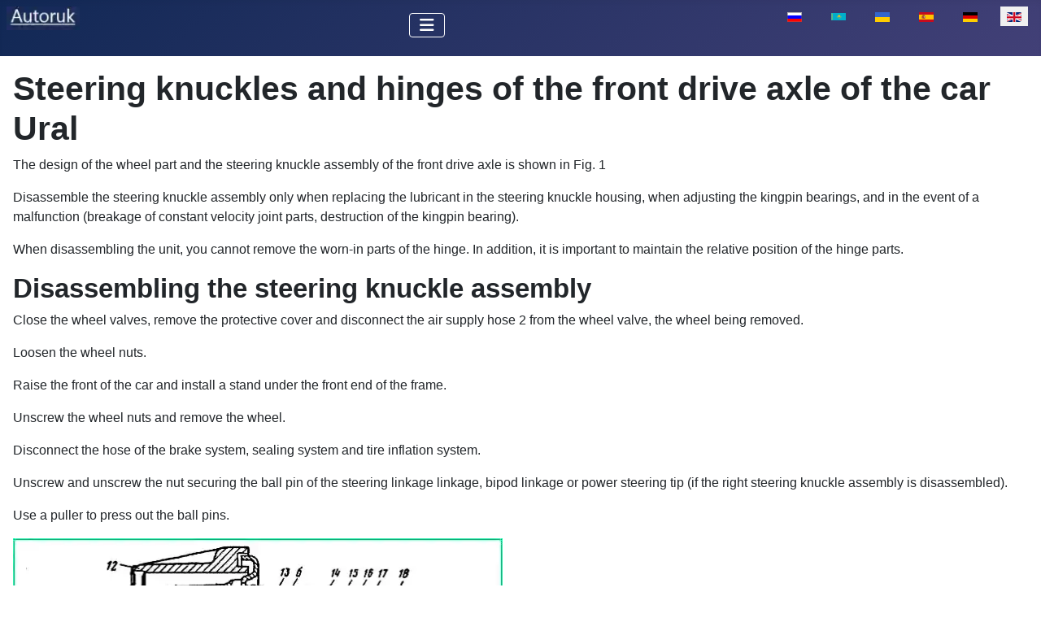

--- FILE ---
content_type: text/html; charset=utf-8
request_url: https://autoruk.ru/en/ural-car/steering-knuckles-and-hinges-of-the-front-drive-axle-of-the-car-ural
body_size: 6802
content:
<!DOCTYPE html>
<html lang="en-gb" dir="ltr">

<head>
<meta charset="utf-8">
	<meta name="author" content="Admin">
	<meta name="viewport" content="width=device-width, initial-scale=1">
	<meta name="description" content="Steering knuckles and hinges of the front drive axle of the car Ural
The device of the wheel part and the steering knuckle assembly of the front drive axle is s">
	<meta name="generator" content="Joomla! - Open Source Content Management">
	<title>Steering knuckles and hinges of the front drive axle of the car Ural</title>
	<link href="https://autoruk.ru/ural/povorotnye-kulaki-i-sharniry-perednego-vedushchego-mosta-avtomobilya-ural" rel="alternate" hreflang="ru-RU">
	<link href="https://autoruk.ru/kk/ural-avtokoligi/oral-avtomobilini-aldy-gy-zhetekshi-osini-ruldik-t-jinderi-men-topsalary" rel="alternate" hreflang="kk-KZ">
	<link href="https://autoruk.ru/uk/avto-ural/povorotni-kulaky-ta-sharniry-perednoho-providnoho-mostu-avtomobilia-ural" rel="alternate" hreflang="uk-UA">
	<link href="https://autoruk.ru/es/coche-ural/articulaciones-de-direccion-y-bisagras-del-eje-motriz-delantero-del-coche-ural" rel="alternate" hreflang="es-ES">
	<link href="https://autoruk.ru/de-de/ural-auto/achsschenkel-und-scharniere-der-vorderen-antriebsachse-des-autos-ural" rel="alternate" hreflang="de-DE">
	<link href="/media/templates/site/cassiopeia/images/joomla-favicon.svg" rel="icon" type="image/svg+xml">
	<link href="/media/templates/site/cassiopeia/images/favicon.ico" rel="alternate icon" type="image/vnd.microsoft.icon">
	<link href="/media/templates/site/cassiopeia/images/joomla-favicon-pinned.svg" rel="mask-icon" color="#000">

    <link href="/media/system/css/joomla-fontawesome.min.css?fdc784" rel="lazy-stylesheet"><noscript><link href="/media/system/css/joomla-fontawesome.min.css?fdc784" rel="stylesheet"></noscript>
	<link href="/media/templates/site/cassiopeia/css/template.min.css?fdc784" rel="stylesheet">
	<link href="/media/templates/site/cassiopeia/css/global/colors_standard.min.css?fdc784" rel="stylesheet">
	<link href="/media/mod_languages/css/template.min.css?fdc784" rel="stylesheet">
	<link href="/media/templates/site/cassiopeia/css/vendor/joomla-custom-elements/joomla-alert.min.css?0.4.1" rel="stylesheet">
	<style>:root {
		--hue: 214;
		--template-bg-light: #f0f4fb;
		--template-text-dark: #495057;
		--template-text-light: #ffffff;
		--template-link-color: var(--link-color);
		--template-special-color: #001B4C;
		
	}</style>

    <script src="/media/vendor/metismenujs/js/metismenujs.min.js?1.4.0" defer></script>
	<script src="/media/templates/site/cassiopeia/js/mod_menu/menu-metismenu.min.js?fdc784" defer></script>
	<script type="application/json" class="joomla-script-options new">{"joomla.jtext":{"ERROR":"Error","MESSAGE":"Message","NOTICE":"Notice","WARNING":"Warning","JCLOSE":"Close","JOK":"OK","JOPEN":"Open"},"system.paths":{"root":"","rootFull":"https:\/\/autoruk.ru\/","base":"","baseFull":"https:\/\/autoruk.ru\/"},"csrf.token":"6cf1cb5c2488c04c199df759cacfc319"}</script>
	<script src="/media/system/js/core.min.js?a3d8f8"></script>
	<script src="/media/templates/site/cassiopeia/js/template.min.js?fdc784" type="module"></script>
	<script src="/media/vendor/bootstrap/js/collapse.min.js?5.3.8" type="module"></script>
	<script src="/media/system/js/messages.min.js?9a4811" type="module"></script>
	<script type="application/ld+json">{"@context":"https://schema.org","@graph":[{"@type":"Organization","@id":"https://autoruk.ru/#/schema/Organization/base","name":"Autoruk.ru","url":"https://autoruk.ru/"},{"@type":"WebSite","@id":"https://autoruk.ru/#/schema/WebSite/base","url":"https://autoruk.ru/","name":"Autoruk.ru","publisher":{"@id":"https://autoruk.ru/#/schema/Organization/base"}},{"@type":"WebPage","@id":"https://autoruk.ru/#/schema/WebPage/base","url":"https://autoruk.ru/en/ural-car/steering-knuckles-and-hinges-of-the-front-drive-axle-of-the-car-ural","name":"Steering knuckles and hinges of the front drive axle of the car Ural","description":"Steering knuckles and hinges of the front drive axle of the car Ural\r\nThe device of the wheel part and the steering knuckle assembly of the front drive axle is s","isPartOf":{"@id":"https://autoruk.ru/#/schema/WebSite/base"},"about":{"@id":"https://autoruk.ru/#/schema/Organization/base"},"inLanguage":"en-GB"},{"@type":"Article","@id":"https://autoruk.ru/#/schema/com_content/article/10115","name":"Steering knuckles and hinges of the front drive axle of the car Ural","headline":"Steering knuckles and hinges of the front drive axle of the car Ural","inLanguage":"en-GB","thumbnailUrl":"images/stories/ur1/pod/ural1121m.webp","isPartOf":{"@id":"https://autoruk.ru/#/schema/WebPage/base"}}]}</script>
	<link href="https://autoruk.ru/ural/povorotnye-kulaki-i-sharniry-perednego-vedushchego-mosta-avtomobilya-ural" rel="alternate" hreflang="x-default">

<!-- Yandex.RTB -->
<script>window.yaContextCb=window.yaContextCb||[]</script>
<script src="https://yandex.ru/ads/system/context.js" async></script>
<link rel="canonical" href="https://autoruk.ru/en/ural-car/steering-knuckles-and-hinges-of-the-front-drive-axle-of-the-car-ural" />
</head>


<body class="site com_content wrapper-static view-article layout-blog no-task itemid-2924 has-sidebar-right">
    <header class="header container-header full-width">

        
        
        
                    <div class="grid-child container-nav">
                                    
<div id="mod-custom456" class="mod-custom custom">
    <p><a href="https://autoruk.ru/"><img class="float-none" title="autoruk.ru" role="presentation" src="/images/stories/autoruk.ru.webp" alt="" width="90" height="36" loading="lazy" data-path="local-images:/stories/autoruk.ru.webp"></a></p></div>
<div class="menu no-card ">
        
<nav class="navbar navbar-expand-lg" aria-label="Main menu (EN)">
    <button class="navbar-toggler navbar-toggler-right" type="button" data-bs-toggle="collapse" data-bs-target="#navbar343" aria-controls="navbar343" aria-expanded="false" aria-label="Toggle Navigation">
        <span class="icon-menu" aria-hidden="true"></span>
    </button>
    <div class="collapse navbar-collapse" id="navbar343">
        <ul class="mod-menu mod-menu_dropdown-metismenu metismenu mod-list ">
<li class="metismenu-item item-3339 level-1 default deeper parent"><a href="/en/" ><img src="/images/homen.webp" alt="" width="22" height="21" loading="lazy"><span class="image-title visually-hidden">Auto-hand</span></a><button class="mm-collapsed mm-toggler mm-toggler-link" aria-haspopup="true" aria-expanded="false" aria-label="Auto-hand"></button><ul class="mm-collapse"><li class="metismenu-item item-3647 level-2"><a href="/en/auto-hand/sitemap?view=html&amp;id=1" >sitemap</a></li></ul></li><li class="metismenu-item item-3428 level-1 deeper parent"><button class="mod-menu__heading nav-header mm-collapsed mm-toggler mm-toggler-nolink" aria-haspopup="true" aria-expanded="false">VAZ</button><ul class="mm-collapse"><li class="metismenu-item item-3437 level-2"><a href="/en/lada-granta" >Lada Granta</a></li><li class="metismenu-item item-3438 level-2"><a href="/en/lada-kalina" >Lada Kalina</a></li><li class="metismenu-item item-3449 level-2"><a href="/en/vaz-2121" >VAZ-2121</a></li><li class="metismenu-item item-3451 level-2"><a href="/en/lada-largus" >Lada-Largus</a></li><li class="metismenu-item item-3452 level-2"><a href="/en/lada-priora" >Lada Priora</a></li><li class="metismenu-item item-3453 level-2"><a href="/en/lada-vesta" >Lada Vesta</a></li></ul></li><li class="metismenu-item item-3429 level-1 deeper parent"><button class="mod-menu__heading nav-header mm-collapsed mm-toggler mm-toggler-nolink" aria-haspopup="true" aria-expanded="false">GAS</button><ul class="mm-collapse"><li class="metismenu-item item-3439 level-2"><a href="/en/gaz-66" >GAZ-66</a></li><li class="metismenu-item item-3440 level-2"><a href="/en/gaz-2705" >GAZ-2705</a></li><li class="metismenu-item item-3444 level-2"><a href="/en/gaz-3110-volga" >GAZ-3110 (Volga)</a></li></ul></li><li class="metismenu-item item-2486 level-1"><a href="/en/engines" >Engines</a></li><li class="metismenu-item item-3430 level-1 deeper parent"><button class="mod-menu__heading nav-header mm-collapsed mm-toggler mm-toggler-nolink" aria-haspopup="true" aria-expanded="false">Auto-1</button><ul class="mm-collapse"><li class="metismenu-item item-3441 level-2"><a href="/en/uaz-3151" >UAZ 3151</a></li><li class="metismenu-item item-3450 level-2"><a href="/en/niva-chevrolet" >Niva Chevrolet</a></li></ul></li><li class="metismenu-item item-3431 level-1 deeper parent"><button class="mod-menu__heading nav-header mm-collapsed mm-toggler mm-toggler-nolink" aria-haspopup="true" aria-expanded="false">Auto-2</button><ul class="mm-collapse"><li class="metismenu-item item-3442 level-2"><a href="/en/zil-5301" >ZIL-5301</a></li><li class="metismenu-item item-3445 level-2"><a href="/en/maz" >MAZ</a></li><li class="metismenu-item item-3446 level-2 current active"><a href="/en/ural-car" >Ural car</a></li><li class="metismenu-item item-3447 level-2"><a href="/en/zil-131" >ZIL-131</a></li><li class="metismenu-item item-3448 level-2"><a href="/en/auto-paz" >Auto PAZ</a></li><li class="metismenu-item item-3443 level-2"><a href="/en/kamaz" >Kamaz</a></li></ul></li><li class="metismenu-item item-2837 level-1"><a href="/en/systems" >Systems</a></li><li class="metismenu-item item-3432 level-1"><span class="mod-menu__heading nav-header">Auto-3</span></li><li class="metismenu-item item-2483 level-1"><a href="/en/search" ><img src="/images/search.webp" alt="" width="22" height="23" loading="lazy"><span class="image-title visually-hidden">search</span></a></li></ul>
    </div>
</nav>
</div>
<div class="menu no-card ">
        <div class="mod-languages">
    <p class="visually-hidden" id="language_picker_des_341">Select your language</p>


    <ul aria-labelledby="language_picker_des_341" class="mod-languages__list lang-inline">

                                <li>
                <a  href="/ural/povorotnye-kulaki-i-sharniry-perednego-vedushchego-mosta-avtomobilya-ural">
                                                                        <img title="Русский (Россия)" src="/media/mod_languages/images/ru_ru.gif" alt="Русский (Россия)">                                                            </a>
            </li>
                                        <li>
                <a  href="/kk/ural-avtokoligi/oral-avtomobilini-aldy-gy-zhetekshi-osini-ruldik-t-jinderi-men-topsalary">
                                                                        <img title="Қазақша (kk-KZ)" src="/media/mod_languages/images/kk_kz.gif" alt="Қазақша (kk-KZ)">                                                            </a>
            </li>
                                        <li>
                <a  href="/uk/avto-ural/povorotni-kulaky-ta-sharniry-perednoho-providnoho-mostu-avtomobilia-ural">
                                                                        <img title="Українська (Україна)" src="/media/mod_languages/images/uk_ua.gif" alt="Українська (Україна)">                                                            </a>
            </li>
                                        <li>
                <a  href="/es/coche-ural/articulaciones-de-direccion-y-bisagras-del-eje-motriz-delantero-del-coche-ural">
                                                                        <img title="Español (España)" src="/media/mod_languages/images/es_es.gif" alt="Español (España)">                                                            </a>
            </li>
                                        <li>
                <a  href="/de-de/ural-auto/achsschenkel-und-scharniere-der-vorderen-antriebsachse-des-autos-ural">
                                                                        <img title="German (DE)" src="/media/mod_languages/images/de_de.gif" alt="German (DE)">                                                            </a>
            </li>
                                                    <li class="lang-active">
                <a aria-current="true"  href="https://autoruk.ru/en/ural-car/steering-knuckles-and-hinges-of-the-front-drive-axle-of-the-car-ural">
                                                                        <img title="English (UK)" src="/media/mod_languages/images/en.gif" alt="English (UK)">                                                            </a>
            </li>
                </ul>

</div>
</div>

                                            </div>
            </header>

    <div class="site-grid">
        
        
        
        
        <div class="grid-child container-component">
            
            
            <div id="system-message-container" aria-live="polite"></div>

            <main>
                <div class="com-content-article item-page">
    <meta itemprop="inLanguage" content="en-GB">
    
    
        <div class="page-header">
        <h1>
            Steering knuckles and hinges of the front drive axle of the car Ural        </h1>
                            </div>
        
        
    
    
        
                                                <div class="com-content-article__body">

        <p>The design of the wheel part and the steering knuckle assembly of the front drive axle is shown in Fig. 1</p>
 
<p>Disassemble the steering knuckle assembly only when replacing the lubricant in the steering knuckle housing, when adjusting the kingpin bearings, and in the event of a malfunction (breakage of constant velocity joint parts, destruction of the kingpin bearing).</p>
<p>When disassembling the unit, you cannot remove the worn-in parts of the hinge. In addition, it is important to maintain the relative position of the hinge parts.</p>
<h2>Disassembling the steering knuckle assembly</h2>
<p>Close the wheel valves, remove the protective cover and disconnect the air supply hose 2 from the wheel valve, the wheel being removed.</p>
<p>Loosen the wheel nuts.</p>
<div class="intext-ads">
<!-- Yandex.RTB R-A-550017-17 -->
<div id="yandex_rtb_R-A-550017-17"></div>
<script>window.yaContextCb.push(()=>{
  Ya.Context.AdvManager.render({
    renderTo: 'yandex_rtb_R-A-550017-17',
    blockId: 'R-A-550017-17'
  })
})</script>
</div>
<p>Raise the front of the car and install a stand under the front end of the frame.</p>
<p>Unscrew the wheel nuts and remove the wheel.</p>
<p>Disconnect the hose of the brake system, sealing system and tire inflation system.</p>
<p>Unscrew and unscrew the nut securing the ball pin of the steering linkage linkage, bipod linkage or power steering tip (if the right steering knuckle assembly is disassembled).</p>
<p>Use a puller to press out the ball pins.</p>
<figure class="image"><img src="/images/stories/ur1/tra/pvd1.webp" loading="lazy" data-path="local-images:/stories/ur1/tra/pvd1.webp" role="presentation" alt="" width="602" height="474" />
<figcaption>
<p>Wheel part and steering knuckle: 1 - hub; 2 - air supply hose; 3 - bearing; 4 - rotary axle; 5 - block of air supply cuffs; 6 - front axle shaft; 7- lock nut; 8 - pin; 9 - lock washer; 10 - internal trunnion nut; 11 - wheel brake cylinder; 12 - brake drum; 13 - cuff; 14 - expansion sleeve; 15 - grease nipple; 16 - steering knuckle lever; 17 - kingpin; 18 - steering knuckle housing; 19 - hinge disk; 20 - ball joint; 21 - axle thrust washer; 22, 30 - bushings; 23 - internal axle shaft; 24 - hinge fist; 25 - outer axle fork; 26 - ball joint oil seal assembly; 27 - adjusting shims; 28 - bearing cover; 29 - support washer; 31 - hairpin; a - threaded hole for the axle puller; b - channel in the trunnion for air supply</p>
</figcaption>
</figure>
<p>Unscrew the bolts securing the hub cover, unscrew the air supply elbow from the axle shaft 6 and remove the hub cover together with the seal and the air supply hose.</p>
<p>Use a puller to remove axle shaft 6.</p>
<p>Bending the edge of the lock washer, unscrew the lock nut 7, remove the lock and lock washers.</p>
<p>Unscrew nut 10 and remove the wheel hub assembly with the brake drum.</p>
<p>Use a pry bar to remove the brake pad tension spring.</p>
<p>Unscrew the nuts securing the brake shield and steering axle 4.</p>
<p>Remove the brake shield assembly with brake pads, wheel cylinder 11, race, dust seal and washer.</p>
<p>Remove the steering pin from the studs of the steering knuckle housing.</p>
<figure class="image"><img src="/images/stories/ur1/tra/pvd2.webp" loading="lazy" data-path="local-images:/stories/ur1/tra/pvd2.webp" role="presentation" alt="" width="450" height="326" />
<figcaption>Constant velocity joint: 1 - outer axle shaft; 2 - outer axle fork; 3, 5 - fists; 4 - hinge disc; 6 - internal axle shaft</figcaption>
</figure>
<p>Remove the parts of the constant velocity joint (Fig. 2).</p>
<p>Use paint to mark the relative positions of the worn-in parts of the hinge.</p>
<p>Remove lubricant from the steering knuckle housing and the ball joint cavity.</p>
<p>Unscrew the bolts securing the oil seal 10 (Fig. 3) of the ball joint and remove the oil seal.</p>
<p>Remove rubber plug 16 from the groove of the steering knuckle housing.</p>
<p>Unscrew the nut securing the lever 7 and, lightly tapping the lever with a hammer, remove the expansion cone bushings 3 and the lever with the gasket package 2 from the studs.</p>
<p>Unscrew the nuts securing the cover 18 and remove the cover together with the pack of adjusting shims 17.</p>
<p>Assemble the shim packs with lever 7 and cover 18.</p>
<figure class="image"><img src="/images/stories/ur1/tra/pvd3.webp" loading="lazy" data-path="local-images:/stories/ur1/tra/pvd3.webp" role="presentation" alt="" width="360" height="338" />
<figcaption>
<p>Ball joint assembly: 1 - steering knuckle housing; 2, 17- shims; 3 - expansion sleeve; 4, 5 - nut and stud for securing the lever; 6 - grease fitting; 7- steering knuckle lever; 8 - kingpin; 9.19 - tapered roller bearings; 10 - ball joint oil seal assembly; 11 - bushing; 12 - sealing gasket; 13 - axle housing; 14 - axle thrust washer; 15 - ball joint: 16 - rubber plug: 18 - bearing cap</p>
</figcaption>
</figure>
<p>Press out the outer rings of bearings 9 and 19, using a puller, remove the inner rings of the bearings assembled with the rollers. Remove the steering knuckle housing.</p>
<p>If it is necessary to replace the oil seal 10, unscrew the nuts securing the ball joint 15 and use a spudger to remove it using the recesses of the ball joint flange.</p>
<p>Assemble the steering knuckle assembly in the reverse order of disassembly.</p>
<p>Before installing the constant velocity joint and pin bearings, be sure to lubricate the mating surfaces of the parts.</p>
<p>The sealing gaskets of the ball joint, oil seal and steering axle, the mating surfaces of the steering knuckle housing 1, lever 7 and cover 18 must be lubricated with a thin layer of sealing lubricant, the ball joint neck under the axle housing - with graphite lubricant.</p>
<p>Before installing the inspection hole plug or steering knuckle housing studs, also apply sealing lubricant to the threaded surface of the holes.</p>
<figure class="image"><img src="/images/stories/ur1/tra/pvd4.webp" loading="lazy" data-path="local-images:/stories/ur1/tra/pvd4.webp" role="presentation" alt="" width="392" height="326" />
<figcaption>
<p>Checking the adjustment of the pivot bearings: 1 - shims; 2 - tapered roller bearing; 3 - steering knuckle lever; 4 - ball joint; 5 - oil seal cover; 6 - bearing cover; 7 - thrust bolt; 8 - steering knuckle housing</p>
</figcaption>
</figure>
<p>Before installing and fastening the ball joint seal parts (oil seal race, collar, sealing and spacer rings, oil seal cover), adjust the preload of the pin bearings.</p>
<p>Adjust the bearings by changing the thickness of the shim packs 2 and 17.</p>
<p>The set of adjusting shims produced by the factory consists of four standard sizes with a thickness of 0.5; 0.22; 0.1 and 0.05 mm.</p>
<p>Each package of adjusting shims installed under lever 7 and cover 18 must contain at least two shims 0.05 mm thick located on both sides of the package.</p>
<p>The amount of torque required to smoothly rotate the steering knuckle body should be 2.2-2.7 kgf/m, which corresponds to a force of 8-10 kgf applied to the end of the steering linkage lever (cast integrally with the knuckle body).</p>
<p>The force required to smoothly turn the fist is determined using a dynamometer (Fig. 4).</p>
<p>If the force value is outside the specified limits, select adjusting shims 2 and 17 (see Fig. 3) to achieve the required turning force.</p>
<p>After adjustment, the thickness of the shim packs under the lever and the cover should not differ by more than 0.05 mm.</p>
<p>When installing the ball joint seal seal, make sure that the spring does not fall out of the seal groove.</p>
<p>After installing the oil seal cover, the recesses under the surface of the ball joint should be located along an axis perpendicular to the axis of the pins.</p>
<p>When assembling, install the constant velocity joint parts in accordance with the marks made during disassembly.</p>
<p>Before installation, soak the dust seal with transmission lubricant.</p>
<p>Having installed the hub assembly with the brake drum, adjust the hub bearings.</p>
<p>If necessary, adjust the gap between the brake pads and the drum.</p>
<p>After assembly, fill the steering knuckle housing with lubricant through the filler hole (which is also a control hole).</p>
    </div>

                                        
                                
<nav class="pagenavigation" aria-label="Page Navigation">
    <span class="pagination ms-0">
                <a class="btn btn-sm btn-secondary previous" href="/en/ural-car/repair-of-working-brakes-and-pumping-the-brakes-of-the-car-ural" rel="prev">
            <span class="visually-hidden">
                Previous article: Repair of working brakes and pumping the brakes of the car Ural            </span>
            <span class="icon-chevron-left" aria-hidden="true"></span> <span aria-hidden="true">Repair of working brakes and pumping the brakes of the car Ural</span>            </a>
                    <a class="btn btn-sm btn-secondary next" href="/en/ural-car/the-design-of-the-ural-car-power-take-off" rel="next">
            <span class="visually-hidden">
                Next article: The design of the Ural car power take-off            </span>
            <span aria-hidden="true">The design of the Ural car power take-off</span> <span class="icon-chevron-right" aria-hidden="true"></span>            </a>
        </span>
</nav>
            
</div>
            </main>
            <div class="main-bottom card ">
        <div class="card-body">
                
<div id="mod-custom458" class="mod-custom custom">
    <!-- Yandex.RTB R-A-550017-23 -->
<div id="yandex_rtb_R-A-550017-23"></div>
<script>
window.yaContextCb.push(()=>{
	Ya.Context.AdvManager.render({
		"blockId": "R-A-550017-23",
		"renderTo": "yandex_rtb_R-A-550017-23",
		"type": "feed"
	})
})
</script></div>
    </div>
</div>

        </div>

                    <div class="grid-child container-sidebar-right">
                <div class="sidebar-right card position-sticky sticky-top">
        <div class="card-body">
                
<div id="mod-custom426" class="mod-custom custom">
    <!-- Yandex.RTB R-A-550017-3 -->
<div id="yandex_rtb_R-A-550017-3"></div>
<script>window.yaContextCb.push(()=>{
  Ya.Context.AdvManager.render({
    renderTo: 'yandex_rtb_R-A-550017-3',
    blockId: 'R-A-550017-3'
  })
})</script></div>
    </div>
</div>

            </div>
        
        
            </div>

    
            <a href="#top" id="back-top" class="back-to-top-link" aria-label="Back to Top">
            <span class="icon-arrow-up icon-fw" aria-hidden="true"></span>
        </a>
    
    
<div id="mod-custom228" class="mod-custom custom">
    <!-- Yandex.Metrika counter -->
<script type="text/javascript" >
   (function(m,e,t,r,i,k,a){m[i]=m[i]||function(){(m[i].a=m[i].a||[]).push(arguments)};
   m[i].l=1*new Date();
   for (var j = 0; j < document.scripts.length; j++) {if (document.scripts[j].src === r) { return; }}
   k=e.createElement(t),a=e.getElementsByTagName(t)[0],k.async=1,k.src=r,a.parentNode.insertBefore(k,a)})
   (window, document, "script", "https://mc.yandex.ru/metrika/tag.js", "ym");

   ym(52137037, "init", {
        clickmap:true,
        trackLinks:true,
        accurateTrackBounce:true
   });
</script>
<noscript><div><img src="https://mc.yandex.ru/watch/52137037" style="position:absolute; left:-9999px;" alt="" /></div></noscript>
<!-- /Yandex.Metrika counter --></div>

</body>

</html>
